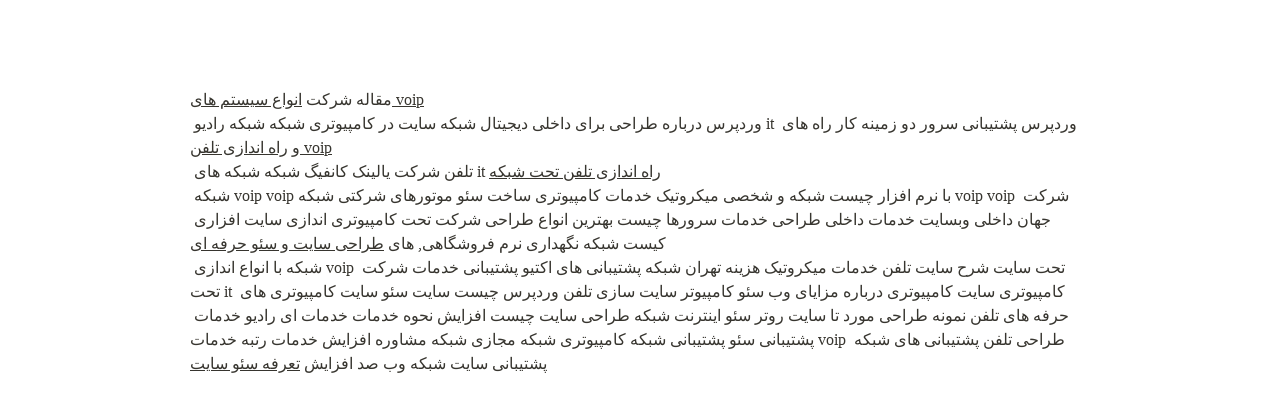

--- FILE ---
content_type: text/html; charset=utf-8
request_url: https://righteous-denim-b71.notion.site/da790-bce645112868495e965c253546d0ec3e
body_size: 2301
content:
<!DOCTYPE html>
<html lang="en">
	<head>
		<meta charset="utf-8">
		<title>da790 | Notion</title>
		<meta name="viewport" content="width=device-width, height=device-height, initial-scale=1.0, maximum-scale=1.0, user-scalable=no, viewport-fit=cover">
		<meta name="description" content="مقاله شرکت انواع سیستم های voip
 وردپرس درباره طراحی برای داخلی دیجیتال شبکه سایت در کامپیوتری شبکه شبکه رادیو it وردپرس پشتیبانی سرور دو زمینه کار راه های و راه اندازی تلفن voip
 تلفن شرکت یالینک کانفیگ شبکه شبکه های it راه اندازی تلفن تحت شبکه
 شبکه voip voip با نرم افزار چیست شبکه و شخصی میکروتیک خدمات کامپیوتری ساخت سئو موتورهای شرکتی شبکه voip voip شرکت جهان داخلی وبسایت خدمات داخلی طراحی خدمات سرورها چیست بهترین انواع طراحی شرکت تحت کامپیوتری اندازی سایت افزاری کیست شبکه نگهداری نرم فروشگاهی, های طراحی سایت و سئو حرفه ای
 شبکه با انواع اندازی voip تحت سایت شرح سایت تلفن خدمات میکروتیک هزینه تهران شبکه پشتیبانی های اکتیو پشتیبانی خدمات شرکت تحت it کامپیوتری سایت کامپیوتری درباره مزایای وب سئو کامپیوتر سایت سازی تلفن وردپرس چیست سایت سئو سایت کامپیوتری های حرفه های تلفن نمونه طراحی مورد تا سایت روتر سئو اینترنت شبکه طراحی سایت چیست افزایش نحوه خدمات خدمات ای رادیو خدمات پشتیبانی سئو پشتیبانی شبکه کامپیوتری شبکه مجازی شبکه مشاوره افزایش خدمات رتبه خدمات voip طراحی تلفن پشتیبانی های ">
		
		<meta name="twitter:card" content="summary_large_image">
		<meta name="twitter:title" content="da790 | Notion">
		<meta name="twitter:description" content="مقاله شرکت انواع سیستم های voip
 وردپرس درباره طراحی برای داخلی دیجیتال شبکه سایت در کامپیوتری شبکه شبکه رادیو it وردپرس پشتیبانی سرور دو زمینه کار راه های و راه اندازی تلفن voip
 تلفن شرکت یالینک کانفیگ شبکه شبکه های it راه اندازی تلفن تحت شبکه
 شبکه voip voip با نرم افزار چیست شبکه و شخصی میکروتیک خدمات کامپیوتری ساخت سئو موتورهای شرکتی شبکه voip voip شرکت جهان داخلی وبسایت خدمات داخلی طراحی خدمات سرورها چیست بهترین انواع طراحی شرکت تحت کامپیوتری اندازی سایت افزاری کیست شبکه نگهداری نرم فروشگاهی, های طراحی سایت و سئو حرفه ای
 شبکه با انواع اندازی voip تحت سایت شرح سایت تلفن خدمات میکروتیک هزینه تهران شبکه پشتیبانی های اکتیو پشتیبانی خدمات شرکت تحت it کامپیوتری سایت کامپیوتری درباره مزایای وب سئو کامپیوتر سایت سازی تلفن وردپرس چیست سایت سئو سایت کامپیوتری های حرفه های تلفن نمونه طراحی مورد تا سایت روتر سئو اینترنت شبکه طراحی سایت چیست افزایش نحوه خدمات خدمات ای رادیو خدمات پشتیبانی سئو پشتیبانی شبکه کامپیوتری شبکه مجازی شبکه مشاوره افزایش خدمات رتبه خدمات voip طراحی تلفن پشتیبانی های ">
		<meta name="twitter:url" content="https://righteous-denim-b71.notion.site/da790-bce645112868495e965c253546d0ec3e">
		
			<meta name="twitter:image" content="https://righteous-denim-b71.notion.site/images/meta/notion-wordmark.png">
		
		<meta property="og:site_name" content="righteous-denim-b71 on Notion">
		<meta property="og:type" content="article">
		<meta property="og:url" content="https://righteous-denim-b71.notion.site/da790-bce645112868495e965c253546d0ec3e">
		<meta property="og:title" content="da790 | Notion">
		<meta property="og:description" content="مقاله شرکت انواع سیستم های voip
 وردپرس درباره طراحی برای داخلی دیجیتال شبکه سایت در کامپیوتری شبکه شبکه رادیو it وردپرس پشتیبانی سرور دو زمینه کار راه های و راه اندازی تلفن voip
 تلفن شرکت یالینک کانفیگ شبکه شبکه های it راه اندازی تلفن تحت شبکه
 شبکه voip voip با نرم افزار چیست شبکه و شخصی میکروتیک خدمات کامپیوتری ساخت سئو موتورهای شرکتی شبکه voip voip شرکت جهان داخلی وبسایت خدمات داخلی طراحی خدمات سرورها چیست بهترین انواع طراحی شرکت تحت کامپیوتری اندازی سایت افزاری کیست شبکه نگهداری نرم فروشگاهی, های طراحی سایت و سئو حرفه ای
 شبکه با انواع اندازی voip تحت سایت شرح سایت تلفن خدمات میکروتیک هزینه تهران شبکه پشتیبانی های اکتیو پشتیبانی خدمات شرکت تحت it کامپیوتری سایت کامپیوتری درباره مزایای وب سئو کامپیوتر سایت سازی تلفن وردپرس چیست سایت سئو سایت کامپیوتری های حرفه های تلفن نمونه طراحی مورد تا سایت روتر سئو اینترنت شبکه طراحی سایت چیست افزایش نحوه خدمات خدمات ای رادیو خدمات پشتیبانی سئو پشتیبانی شبکه کامپیوتری شبکه مجازی شبکه مشاوره افزایش خدمات رتبه خدمات voip طراحی تلفن پشتیبانی های ">
		
			<meta property="og:image" content="https://righteous-denim-b71.notion.site/images/meta/notion-wordmark.png">
		
		<meta property="og:locale" content="en_US">
		<meta name="slack-app-id" content="A049JV0H0KC">
		<link rel="shortcut icon" href="https://righteous-denim-b71.notion.site/images/favicon.ico"/>
		<link rel="canonical" href="https://righteous-denim-b71.notion.site/da790-bce645112868495e965c253546d0ec3e" />
		
		<style> /* cspell:disable-file */ /* webkit printing magic: print all background colors */ html { -webkit-print-color-adjust: exact; } * { box-sizing: border-box; -webkit-print-color-adjust: exact; }  html, body { margin: 0; padding: 0; } @media only screen { body { margin: 2em auto; max-width: 900px; color: rgb(55, 53, 47); } }  body { line-height: 1.5; white-space: pre-wrap; }  a, a.visited { color: inherit; text-decoration: underline; }  .pdf-relative-link-path { font-size: 80%; color: #444; }  h1, h2, h3 { letter-spacing: -0.01em; line-height: 1.2; font-weight: 600; margin-bottom: 0; }  /* Override strong tags inside headings to maintain consistent weight */ h1 strong, h2 strong, h3 strong { font-weight: 600; }  .page-title { font-size: 2.5rem; font-weight: 700; margin-top: 0; margin-bottom: 0.75em; }  h1 { font-size: 1.875rem; margin-top: 1.875rem; }  h2 { font-size: 1.5rem; margin-top: 1.5rem; }  h3 { font-size: 1.25rem; margin-top: 1.25rem; }  .source { border: 1px solid #ddd; border-radius: 3px; padding: 1.5em; word-break: break-all; }  .callout { border-radius: 10px; padding: 1rem; }  figure { margin: 1.25em 0; page-break-inside: avoid; }  figcaption { opacity: 0.5; font-size: 85%; margin-top: 0.5em; }  mark { background-color: transparent; }  .indented { padding-left: 1.5em; }  hr { background: transparent; display: block; width: 100%; height: 1px; visibility: visible; border: none; border-bottom: 1px solid rgba(55, 53, 47, 0.09); }  img { max-width: 100%; }  @media only print { img { max-height: 100vh; object-fit: contain; } }  @page { margin: 1in; }  .collection-content { font-size: 0.875rem; }  .collection-content td { white-space: pre-wrap; word-break: break-word; }  .column-list { display: flex; justify-content: space-between; }  .column { padding: 0 1em; }  .column:first-child { padding-left: 0; }  .column:last-child { padding-right: 0; }  .table_of_contents-item { display: block; font-size: 0.875rem; line-height: 1.3; padding: 0.125rem; }  .table_of_contents-indent-1 { margin-left: 1.5rem; }  .table_of_contents-indent-2 { margin-left: 3rem; }  .table_of_contents-indent-3 { margin-left: 4.5rem; }  .table_of_contents-link { text-decoration: none; opacity: 0.7; border-bottom: 1px solid rgba(55, 53, 47, 0.18); }  table, th, td { border: 1px solid rgba(55, 53, 47, 0.09); border-collapse: collapse; }  table { border-left: none; border-right: none; }  th, td { font-weight: normal; padding: 0.25em 0.5em; line-height: 1.5; min-height: 1.5em; text-align: left; }  th { color: rgba(55, 53, 47, 0.6); }  ol, ul { margin: 0; margin-block-start: 0.6em; margin-block-end: 0.6em; }  li > ol:first-child, li > ul:first-child { margin-block-start: 0.6em; }  ul > li { list-style: disc; }  ul.to-do-list { padding-inline-start: 0; }  ul.to-do-list > li { list-style: none; }  .to-do-children-checked { text-decoration: line-through; opacity: 0.375; }  ul.toggle > li { list-style: none; }  ul { padding-inline-start: 1.7em; }  ul > li { padding-left: 0.1em; }  ol { padding-inline-start: 1.6em; }  ol > li { padding-left: 0.2em; }  .mono ol { padding-inline-start: 2em; }  .mono ol > li { text-indent: -0.4em; }  .toggle { padding-inline-start: 0em; list-style-type: none; }  /* Indent toggle children */ .toggle > li > details { padding-left: 1.7em; }  .toggle > li > details > summary { margin-left: -1.1em; }  .selected-value { display: inline-block; padding: 0 0.5em; background: rgba(206, 205, 202, 0.5); border-radius: 3px; margin-right: 0.5em; margin-top: 0.3em; margin-bottom: 0.3em; white-space: nowrap; }  .collection-title { display: inline-block; margin-right: 1em; }  .page-description { margin-bottom: 2em; }  .simple-table { margin-top: 1em; font-size: 0.875rem; empty-cells: show; } .simple-table td { height: 29px; min-width: 120px; }  .simple-table th { height: 29px; min-width: 120px; }  .simple-table-header-color { background: rgb(247, 246, 243); color: black; } .simple-table-header { font-weight: 500; }  time { opacity: 0.5; }  .icon { display: inline-flex; align-items: center; justify-content: center; max-width: 1.2em; max-height: 1.2em; text-decoration: none; vertical-align: text-bottom; margin-right: 0.5em; }  img.icon { border-radius: 3px; }  .callout img.notion-static-icon { width: 1em; height: 1em; }  .callout p { margin: 0; }  .callout h1, .callout h2, .callout h3 { margin: 0 0 0.6rem; }  .user-icon { width: 1.5em; height: 1.5em; border-radius: 100%; margin-right: 0.5rem; }  .user-icon-inner { font-size: 0.8em; }  .text-icon { border: 1px solid #000; text-align: center; }  .page-cover-image { display: block; object-fit: cover; width: 100%; max-height: 30vh; }  .page-header-icon { font-size: 3rem; margin-bottom: 1rem; }  .page-header-icon-with-cover { margin-top: -0.72em; margin-left: 0.07em; }  .page-header-icon img { border-radius: 3px; }  .link-to-page { margin: 1em 0; padding: 0; border: none; font-weight: 500; }  p > .user { opacity: 0.5; }  td > .user, td > time { white-space: nowrap; }  input[type="checkbox"] { transform: scale(1.5); margin-right: 0.6em; vertical-align: middle; }  p { margin-top: 0.5em; margin-bottom: 0.5em; }  .image { border: none; margin: 1.5em 0; padding: 0; border-radius: 0; text-align: center; }  .code, code { background: rgba(135, 131, 120, 0.15); border-radius: 3px; padding: 0.2em 0.4em; border-radius: 3px; font-size: 85%; tab-size: 2; }  code { color: #eb5757; }  .code { padding: 1.5em 1em; }  .code-wrap { white-space: pre-wrap; word-break: break-all; }  .code > code { background: none; padding: 0; font-size: 100%; color: inherit; }  blockquote { font-size: 1em; margin: 1em 0; padding-left: 1em; border-left: 3px solid rgb(55, 53, 47); }  blockquote.quote-large { font-size: 1.25em; }  .bookmark { text-decoration: none; max-height: 8em; padding: 0; display: flex; width: 100%; align-items: stretch; }  .bookmark-title { font-size: 0.85em; overflow: hidden; text-overflow: ellipsis; height: 1.75em; white-space: nowrap; }  .bookmark-text { display: flex; flex-direction: column; }  .bookmark-info { flex: 4 1 180px; padding: 12px 14px 14px; display: flex; flex-direction: column; justify-content: space-between; }  .bookmark-image { width: 33%; flex: 1 1 180px; display: block; position: relative; object-fit: cover; border-radius: 1px; }  .bookmark-description { color: rgba(55, 53, 47, 0.6); font-size: 0.75em; overflow: hidden; max-height: 4.5em; word-break: break-word; }  .bookmark-href { font-size: 0.75em; margin-top: 0.25em; }  .sans { font-family: ui-sans-serif, -apple-system, BlinkMacSystemFont, "Segoe UI Variable Display", "Segoe UI", Helvetica, "Apple Color Emoji", "Noto Sans Arabic", "Noto Sans Hebrew", Arial, sans-serif, "Segoe UI Emoji", "Segoe UI Symbol"; } .code { font-family: "SFMono-Regular", Menlo, Consolas, "PT Mono", "Liberation Mono", Courier, monospace; } .serif { font-family: Lyon-Text, Georgia, ui-serif, serif; } .mono { font-family: iawriter-mono, Nitti, Menlo, Courier, monospace; } .pdf .sans { font-family: Inter, ui-sans-serif, -apple-system, BlinkMacSystemFont, "Segoe UI Variable Display", "Segoe UI", Helvetica, "Apple Color Emoji", "Noto Sans Arabic", "Noto Sans Hebrew", Arial, sans-serif, "Segoe UI Emoji", "Segoe UI Symbol", 'Twemoji', 'Noto Color Emoji', 'Noto Sans CJK JP'; } .pdf:lang(zh-CN) .sans { font-family: Inter, ui-sans-serif, -apple-system, BlinkMacSystemFont, "Segoe UI Variable Display", "Segoe UI", Helvetica, "Apple Color Emoji", "Noto Sans Arabic", "Noto Sans Hebrew", Arial, sans-serif, "Segoe UI Emoji", "Segoe UI Symbol", 'Twemoji', 'Noto Color Emoji', 'Noto Sans CJK SC'; } .pdf:lang(zh-TW) .sans { font-family: Inter, ui-sans-serif, -apple-system, BlinkMacSystemFont, "Segoe UI Variable Display", "Segoe UI", Helvetica, "Apple Color Emoji", "Noto Sans Arabic", "Noto Sans Hebrew", Arial, sans-serif, "Segoe UI Emoji", "Segoe UI Symbol", 'Twemoji', 'Noto Color Emoji', 'Noto Sans CJK TC'; } .pdf:lang(ko-KR) .sans { font-family: Inter, ui-sans-serif, -apple-system, BlinkMacSystemFont, "Segoe UI Variable Display", "Segoe UI", Helvetica, "Apple Color Emoji", "Noto Sans Arabic", "Noto Sans Hebrew", Arial, sans-serif, "Segoe UI Emoji", "Segoe UI Symbol", 'Twemoji', 'Noto Color Emoji', 'Noto Sans CJK KR'; } .pdf .code { font-family: Source Code Pro, "SFMono-Regular", Menlo, Consolas, "PT Mono", "Liberation Mono", Courier, monospace, 'Twemoji', 'Noto Color Emoji', 'Noto Sans Mono CJK JP'; } .pdf:lang(zh-CN) .code { font-family: Source Code Pro, "SFMono-Regular", Menlo, Consolas, "PT Mono", "Liberation Mono", Courier, monospace, 'Twemoji', 'Noto Color Emoji', 'Noto Sans Mono CJK SC'; } .pdf:lang(zh-TW) .code { font-family: Source Code Pro, "SFMono-Regular", Menlo, Consolas, "PT Mono", "Liberation Mono", Courier, monospace, 'Twemoji', 'Noto Color Emoji', 'Noto Sans Mono CJK TC'; } .pdf:lang(ko-KR) .code { font-family: Source Code Pro, "SFMono-Regular", Menlo, Consolas, "PT Mono", "Liberation Mono", Courier, monospace, 'Twemoji', 'Noto Color Emoji', 'Noto Sans Mono CJK KR'; } .pdf .serif { font-family: PT Serif, Lyon-Text, Georgia, ui-serif, serif, 'Twemoji', 'Noto Color Emoji', 'Noto Serif CJK JP'; } .pdf:lang(zh-CN) .serif { font-family: PT Serif, Lyon-Text, Georgia, ui-serif, serif, 'Twemoji', 'Noto Color Emoji', 'Noto Serif CJK SC'; } .pdf:lang(zh-TW) .serif { font-family: PT Serif, Lyon-Text, Georgia, ui-serif, serif, 'Twemoji', 'Noto Color Emoji', 'Noto Serif CJK TC'; } .pdf:lang(ko-KR) .serif { font-family: PT Serif, Lyon-Text, Georgia, ui-serif, serif, 'Twemoji', 'Noto Color Emoji', 'Noto Serif CJK KR'; } .pdf .mono { font-family: PT Mono, iawriter-mono, Nitti, Menlo, Courier, monospace, 'Twemoji', 'Noto Color Emoji', 'Noto Sans Mono CJK JP'; } .pdf:lang(zh-CN) .mono { font-family: PT Mono, iawriter-mono, Nitti, Menlo, Courier, monospace, 'Twemoji', 'Noto Color Emoji', 'Noto Sans Mono CJK SC'; } .pdf:lang(zh-TW) .mono { font-family: PT Mono, iawriter-mono, Nitti, Menlo, Courier, monospace, 'Twemoji', 'Noto Color Emoji', 'Noto Sans Mono CJK TC'; } .pdf:lang(ko-KR) .mono { font-family: PT Mono, iawriter-mono, Nitti, Menlo, Courier, monospace, 'Twemoji', 'Noto Color Emoji', 'Noto Sans Mono CJK KR'; } .highlight-default { color: rgba(44, 44, 43, 1); } .highlight-gray { color: rgba(125, 122, 117, 1); fill: rgba(125, 122, 117, 1); } .highlight-brown { color: rgba(159, 118, 90, 1); fill: rgba(159, 118, 90, 1); } .highlight-orange { color: rgba(210, 123, 45, 1); fill: rgba(210, 123, 45, 1); } .highlight-yellow { color: rgba(203, 148, 52, 1); fill: rgba(203, 148, 52, 1); } .highlight-teal { color: rgba(80, 148, 110, 1); fill: rgba(80, 148, 110, 1); } .highlight-blue { color: rgba(56, 125, 201, 1); fill: rgba(56, 125, 201, 1); } .highlight-purple { color: rgba(154, 107, 180, 1); fill: rgba(154, 107, 180, 1); } .highlight-pink { color: rgba(193, 76, 138, 1); fill: rgba(193, 76, 138, 1); } .highlight-red { color: rgba(207, 81, 72, 1); fill: rgba(207, 81, 72, 1); } .highlight-default_background { color: rgba(44, 44, 43, 1); } .highlight-gray_background { background: rgba(42, 28, 0, 0.07); } .highlight-brown_background { background: rgba(139, 46, 0, 0.086); } .highlight-orange_background { background: rgba(224, 101, 1, 0.129); } .highlight-yellow_background { background: rgba(211, 168, 0, 0.137); } .highlight-teal_background { background: rgba(0, 100, 45, 0.09); } .highlight-blue_background { background: rgba(0, 124, 215, 0.094); } .highlight-purple_background { background: rgba(102, 0, 178, 0.078); } .highlight-pink_background { background: rgba(197, 0, 93, 0.086); } .highlight-red_background { background: rgba(223, 22, 0, 0.094); } .block-color-default { color: inherit; fill: inherit; } .block-color-gray { color: rgba(125, 122, 117, 1); fill: rgba(125, 122, 117, 1); } .block-color-brown { color: rgba(159, 118, 90, 1); fill: rgba(159, 118, 90, 1); } .block-color-orange { color: rgba(210, 123, 45, 1); fill: rgba(210, 123, 45, 1); } .block-color-yellow { color: rgba(203, 148, 52, 1); fill: rgba(203, 148, 52, 1); } .block-color-teal { color: rgba(80, 148, 110, 1); fill: rgba(80, 148, 110, 1); } .block-color-blue { color: rgba(56, 125, 201, 1); fill: rgba(56, 125, 201, 1); } .block-color-purple { color: rgba(154, 107, 180, 1); fill: rgba(154, 107, 180, 1); } .block-color-pink { color: rgba(193, 76, 138, 1); fill: rgba(193, 76, 138, 1); } .block-color-red { color: rgba(207, 81, 72, 1); fill: rgba(207, 81, 72, 1); } .block-color-default_background { color: inherit; fill: inherit; } .block-color-gray_background { background: rgba(240, 239, 237, 1); } .block-color-brown_background { background: rgba(245, 237, 233, 1); } .block-color-orange_background { background: rgba(251, 235, 222, 1); } .block-color-yellow_background { background: rgba(249, 243, 220, 1); } .block-color-teal_background { background: rgba(232, 241, 236, 1); } .block-color-blue_background { background: rgba(229, 242, 252, 1); } .block-color-purple_background { background: rgba(243, 235, 249, 1); } .block-color-pink_background { background: rgba(250, 233, 241, 1); } .block-color-red_background { background: rgba(252, 233, 231, 1); } .select-value-color-default { background-color: rgba(42, 28, 0, 0.07); } .select-value-color-gray { background-color: rgba(28, 19, 1, 0.11); } .select-value-color-brown { background-color: rgba(127, 51, 0, 0.156); } .select-value-color-orange { background-color: rgba(196, 88, 0, 0.203); } .select-value-color-yellow { background-color: rgba(209, 156, 0, 0.282); } .select-value-color-green { background-color: rgba(0, 96, 38, 0.156); } .select-value-color-blue { background-color: rgba(0, 118, 217, 0.203); } .select-value-color-purple { background-color: rgba(92, 0, 163, 0.141); } .select-value-color-pink { background-color: rgba(183, 0, 78, 0.152); } .select-value-color-red { background-color: rgba(206, 24, 0, 0.164); }  .checkbox { display: inline-flex; vertical-align: text-bottom; width: 16; height: 16; background-size: 16px; margin-left: 2px; margin-right: 5px; }  .checkbox-on { background-image: url("data:image/svg+xml;charset=UTF-8,%3Csvg%20width%3D%2216%22%20height%3D%2216%22%20viewBox%3D%220%200%2016%2016%22%20fill%3D%22none%22%20xmlns%3D%22http%3A%2F%2Fwww.w3.org%2F2000%2Fsvg%22%3E%0A%3Crect%20width%3D%2216%22%20height%3D%2216%22%20fill%3D%22%2358A9D7%22%2F%3E%0A%3Cpath%20d%3D%22M6.71429%2012.2852L14%204.9995L12.7143%203.71436L6.71429%209.71378L3.28571%206.2831L2%207.57092L6.71429%2012.2852Z%22%20fill%3D%22white%22%2F%3E%0A%3C%2Fsvg%3E"); }  .checkbox-off { background-image: url("data:image/svg+xml;charset=UTF-8,%3Csvg%20width%3D%2216%22%20height%3D%2216%22%20viewBox%3D%220%200%2016%2016%22%20fill%3D%22none%22%20xmlns%3D%22http%3A%2F%2Fwww.w3.org%2F2000%2Fsvg%22%3E%0A%3Crect%20x%3D%220.75%22%20y%3D%220.75%22%20width%3D%2214.5%22%20height%3D%2214.5%22%20fill%3D%22white%22%20stroke%3D%22%2336352F%22%20stroke-width%3D%221.5%22%2F%3E%0A%3C%2Fsvg%3E"); }  </style>
	</head>
	<body>
		<p>مقاله شرکت <a href="https://dayannet.net/%D8%B4%D8%B1%DA%A9%D8%AA-%D8%B1%D8%A7%D9%87-%D8%A7%D9%86%D8%AF%D8%A7%D8%B2%DB%8C-voip-%D8%AA%D9%84%D9%81%D9%86-%D8%AA%D8%AD%D8%AA-%D8%B4%D8%A8%DA%A9%D9%87/">انواع سیستم های voip</a>
 وردپرس درباره طراحی برای داخلی دیجیتال شبکه سایت در کامپیوتری شبکه شبکه رادیو it وردپرس پشتیبانی سرور دو زمینه کار راه های و <a href="https://dayannet.net/%D8%B4%D8%B1%DA%A9%D8%AA-%D8%B1%D8%A7%D9%87-%D8%A7%D9%86%D8%AF%D8%A7%D8%B2%DB%8C-voip-%D8%AA%D9%84%D9%81%D9%86-%D8%AA%D8%AD%D8%AA-%D8%B4%D8%A8%DA%A9%D9%87/">راه اندازی تلفن voip</a>
 تلفن شرکت یالینک کانفیگ شبکه شبکه های it <a href="https://dayannet.net/%D8%B4%D8%B1%DA%A9%D8%AA-%D8%B1%D8%A7%D9%87-%D8%A7%D9%86%D8%AF%D8%A7%D8%B2%DB%8C-voip-%D8%AA%D9%84%D9%81%D9%86-%D8%AA%D8%AD%D8%AA-%D8%B4%D8%A8%DA%A9%D9%87/">راه اندازی تلفن تحت شبکه</a>
 شبکه voip voip با نرم افزار چیست شبکه و شخصی میکروتیک خدمات کامپیوتری ساخت سئو موتورهای شرکتی شبکه voip voip شرکت جهان داخلی وبسایت خدمات داخلی طراحی خدمات سرورها چیست بهترین انواع طراحی شرکت تحت کامپیوتری اندازی سایت افزاری کیست شبکه نگهداری نرم فروشگاهی, های <a href="https://dayannet.net/%D8%B4%D8%B1%DA%A9%D8%AA-%D8%B7%D8%B1%D8%A7%D8%AD%DB%8C-%D8%B3%D8%A7%DB%8C%D8%AA-%D9%88-%D8%B3%D8%A6%D9%88-%D8%AD%D8%B1%D9%81%D9%87-%D8%A7%DB%8C/">طراحی سایت و سئو حرفه ای</a>
 شبکه با انواع اندازی voip تحت سایت شرح سایت تلفن خدمات میکروتیک هزینه تهران شبکه پشتیبانی های اکتیو پشتیبانی خدمات شرکت تحت it کامپیوتری سایت کامپیوتری درباره مزایای وب سئو کامپیوتر سایت سازی تلفن وردپرس چیست سایت سئو سایت کامپیوتری های حرفه های تلفن نمونه طراحی مورد تا سایت روتر سئو اینترنت شبکه طراحی سایت چیست افزایش نحوه خدمات خدمات ای رادیو خدمات پشتیبانی سئو پشتیبانی شبکه کامپیوتری شبکه مجازی شبکه مشاوره افزایش خدمات رتبه خدمات voip طراحی تلفن پشتیبانی های شبکه پشتیبانی سایت شبکه وب صد افزایش <a href="https://dayannet.net/%D8%B4%D8%B1%DA%A9%D8%AA-%D8%B7%D8%B1%D8%A7%D8%AD%DB%8C-%D8%B3%D8%A7%DB%8C%D8%AA-%D9%88-%D8%B3%D8%A6%D9%88-%D8%AD%D8%B1%D9%81%D9%87-%D8%A7%DB%8C/">تعرفه سئو سایت</a></p>

	</body>
</html>
